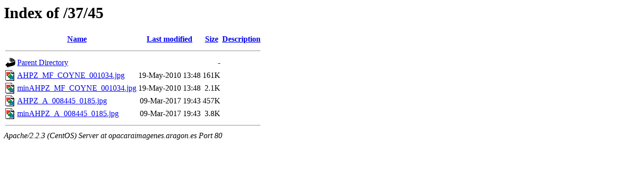

--- FILE ---
content_type: text/html;charset=ISO-8859-1
request_url: https://opacaraimagenes.aragon.es/37/45/?C=M;O=A
body_size: 1567
content:
<!DOCTYPE HTML PUBLIC "-//W3C//DTD HTML 3.2 Final//EN">
<html>
 <head>
  <title>Index of /37/45</title>
 </head>
 <body>
<h1>Index of /37/45</h1>
<table><tr><th><img src="/icons/blank.gif" alt="[ICO]"></th><th><a href="?C=N;O=A">Name</a></th><th><a href="?C=M;O=D">Last modified</a></th><th><a href="?C=S;O=A">Size</a></th><th><a href="?C=D;O=A">Description</a></th></tr><tr><th colspan="5"><hr></th></tr>
<tr><td valign="top"><img src="/icons/back.gif" alt="[DIR]"></td><td><a href="/37/">Parent Directory</a></td><td>&nbsp;</td><td align="right">  - </td></tr>
<tr><td valign="top"><img src="/icons/image2.gif" alt="[IMG]"></td><td><a href="AHPZ_MF_COYNE_001034.jpg">AHPZ_MF_COYNE_001034.jpg</a></td><td align="right">19-May-2010 13:48  </td><td align="right">161K</td></tr>
<tr><td valign="top"><img src="/icons/image2.gif" alt="[IMG]"></td><td><a href="minAHPZ_MF_COYNE_001034.jpg">minAHPZ_MF_COYNE_001034.jpg</a></td><td align="right">19-May-2010 13:48  </td><td align="right">2.1K</td></tr>
<tr><td valign="top"><img src="/icons/image2.gif" alt="[IMG]"></td><td><a href="AHPZ_A_008445_0185.jpg">AHPZ_A_008445_0185.jpg</a></td><td align="right">09-Mar-2017 19:43  </td><td align="right">457K</td></tr>
<tr><td valign="top"><img src="/icons/image2.gif" alt="[IMG]"></td><td><a href="minAHPZ_A_008445_0185.jpg">minAHPZ_A_008445_0185.jpg</a></td><td align="right">09-Mar-2017 19:43  </td><td align="right">3.8K</td></tr>
<tr><th colspan="5"><hr></th></tr>
</table>
<address>Apache/2.2.3 (CentOS) Server at opacaraimagenes.aragon.es Port 80</address>
</body></html>
